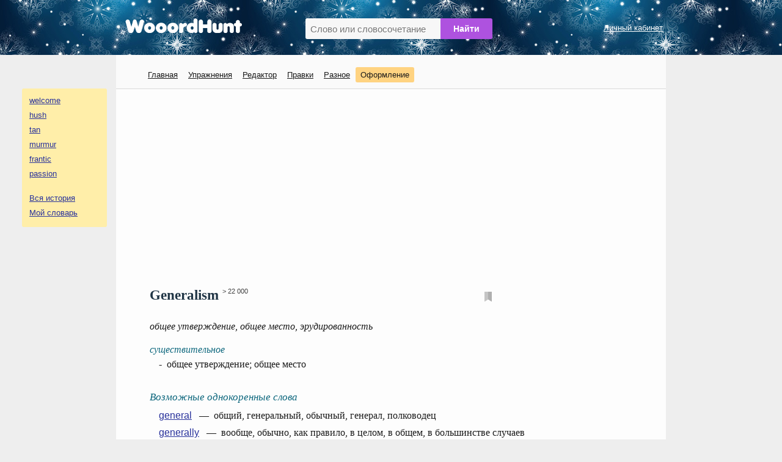

--- FILE ---
content_type: text/html; charset=utf-8
request_url: https://www.google.com/recaptcha/api2/aframe
body_size: 247
content:
<!DOCTYPE HTML><html><head><meta http-equiv="content-type" content="text/html; charset=UTF-8"></head><body><script nonce="zDtIuE0i4EarmbJHZoB1BA">/** Anti-fraud and anti-abuse applications only. See google.com/recaptcha */ try{var clients={'sodar':'https://pagead2.googlesyndication.com/pagead/sodar?'};window.addEventListener("message",function(a){try{if(a.source===window.parent){var b=JSON.parse(a.data);var c=clients[b['id']];if(c){var d=document.createElement('img');d.src=c+b['params']+'&rc='+(localStorage.getItem("rc::a")?sessionStorage.getItem("rc::b"):"");window.document.body.appendChild(d);sessionStorage.setItem("rc::e",parseInt(sessionStorage.getItem("rc::e")||0)+1);localStorage.setItem("rc::h",'1769029688380');}}}catch(b){}});window.parent.postMessage("_grecaptcha_ready", "*");}catch(b){}</script></body></html>